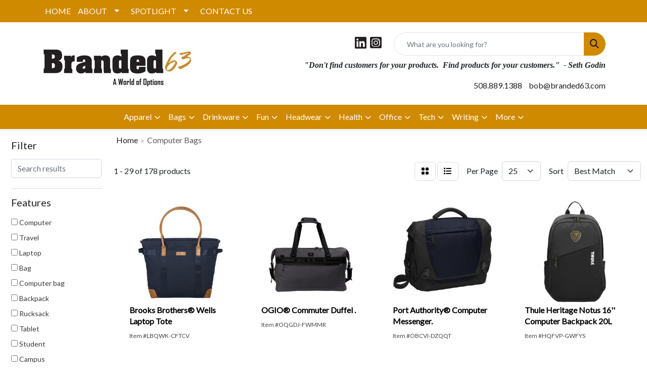

--- FILE ---
content_type: text/html
request_url: https://www.branded63.com/ws/ws.dll/StartSrch?UID=250292&WENavID=16865829
body_size: 12398
content:
<!DOCTYPE html>
<html lang="en"><head>
<meta charset="utf-8">
<meta http-equiv="X-UA-Compatible" content="IE=edge">
<meta name="viewport" content="width=device-width, initial-scale=1">
<!-- The above 3 meta tags *must* come first in the head; any other head content must come *after* these tags -->


<link href="/distsite/styles/8/css/bootstrap.min.css" rel="stylesheet" />
<link href="https://fonts.googleapis.com/css?family=Open+Sans:400,600|Oswald:400,600" rel="stylesheet">
<link href="/distsite/styles/8/css/owl.carousel.min.css" rel="stylesheet">
<link href="/distsite/styles/8/css/nouislider.css" rel="stylesheet">
<!--<link href="/distsite/styles/8/css/menu.css" rel="stylesheet"/>-->
<link href="/distsite/styles/8/css/flexslider.css" rel="stylesheet">
<link href="/distsite/styles/8/css/all.min.css" rel="stylesheet">
<link href="/distsite/styles/8/css/slick/slick.css" rel="stylesheet"/>
<link href="/distsite/styles/8/css/lightbox/lightbox.css" rel="stylesheet"  />
<link href="/distsite/styles/8/css/yamm.css" rel="stylesheet" />
<!-- Custom styles for this theme -->
<link href="/we/we.dll/StyleSheet?UN=250292&Type=WETheme&TS=C46006.5205671296" rel="stylesheet">
<!-- Custom styles for this theme -->
<link href="/we/we.dll/StyleSheet?UN=250292&Type=WETheme-PS&TS=C46006.5205671296" rel="stylesheet">
<style>

</style>

<!-- HTML5 shim and Respond.js for IE8 support of HTML5 elements and media queries -->
<!--[if lt IE 9]>
      <script src="https://oss.maxcdn.com/html5shiv/3.7.3/html5shiv.min.js"></script>
      <script src="https://oss.maxcdn.com/respond/1.4.2/respond.min.js"></script>
    <![endif]-->

</head>

<body style="background:#fff;">


  <!-- Slide-Out Menu -->
  <div id="filter-menu" class="filter-menu">
    <button id="close-menu" class="btn-close"></button>
    <div class="menu-content">
      
<aside class="filter-sidebar">



<div class="filter-section first">
	<h2>Filter</h2>
	 <div class="input-group mb-3">
	 <input type="text" style="border-right:0;" placeholder="Search results" class="form-control text-search-within-results" name="SearchWithinResults" value="" maxlength="100" onkeyup="HandleTextFilter(event);">
	  <label class="input-group-text" style="background-color:#fff;"><a  style="display:none;" href="javascript:void(0);" class="remove-filter" data-toggle="tooltip" title="Clear" onclick="ClearTextFilter();"><i class="far fa-times" aria-hidden="true"></i> <span class="fa-sr-only">x</span></a></label>
	</div>
</div>

<a href="javascript:void(0);" class="clear-filters"  style="display:none;" onclick="ClearDrillDown();">Clear all filters</a>

<div class="filter-section"  style="display:none;">
	<h2>Categories</h2>

	<div class="filter-list">

	 

		<!-- wrapper for more filters -->
        <div class="show-filter">

		</div><!-- showfilters -->

	</div>

		<a href="#" class="show-more"  style="display:none;" >Show more</a>
</div>


<div class="filter-section" >
	<h2>Features</h2>

		<div class="filter-list">

	  		<div class="checkbox"><label><input class="filtercheckbox" type="checkbox" name="2|Computer" ><span> Computer</span></label></div><div class="checkbox"><label><input class="filtercheckbox" type="checkbox" name="2|Travel" ><span> Travel</span></label></div><div class="checkbox"><label><input class="filtercheckbox" type="checkbox" name="2|Laptop" ><span> Laptop</span></label></div><div class="checkbox"><label><input class="filtercheckbox" type="checkbox" name="2|Bag" ><span> Bag</span></label></div><div class="checkbox"><label><input class="filtercheckbox" type="checkbox" name="2|Computer bag" ><span> Computer bag</span></label></div><div class="checkbox"><label><input class="filtercheckbox" type="checkbox" name="2|Backpack" ><span> Backpack</span></label></div><div class="checkbox"><label><input class="filtercheckbox" type="checkbox" name="2|Rucksack" ><span> Rucksack</span></label></div><div class="checkbox"><label><input class="filtercheckbox" type="checkbox" name="2|Tablet" ><span> Tablet</span></label></div><div class="checkbox"><label><input class="filtercheckbox" type="checkbox" name="2|Student" ><span> Student</span></label></div><div class="checkbox"><label><input class="filtercheckbox" type="checkbox" name="2|Campus" ><span> Campus</span></label></div><div class="show-filter"><div class="checkbox"><label><input class="filtercheckbox" type="checkbox" name="2|Commuter" ><span> Commuter</span></label></div><div class="checkbox"><label><input class="filtercheckbox" type="checkbox" name="2|Tech" ><span> Tech</span></label></div><div class="checkbox"><label><input class="filtercheckbox" type="checkbox" name="2|Tote" ><span> Tote</span></label></div><div class="checkbox"><label><input class="filtercheckbox" type="checkbox" name="2|Padded" ><span> Padded</span></label></div><div class="checkbox"><label><input class="filtercheckbox" type="checkbox" name="2|Shoulder" ><span> Shoulder</span></label></div><div class="checkbox"><label><input class="filtercheckbox" type="checkbox" name="2|Briefcase" ><span> Briefcase</span></label></div><div class="checkbox"><label><input class="filtercheckbox" type="checkbox" name="2|Gift" ><span> Gift</span></label></div><div class="checkbox"><label><input class="filtercheckbox" type="checkbox" name="2|Knapsack" ><span> Knapsack</span></label></div><div class="checkbox"><label><input class="filtercheckbox" type="checkbox" name="2|Messenger" ><span> Messenger</span></label></div><div class="checkbox"><label><input class="filtercheckbox" type="checkbox" name="2|Organizer" ><span> Organizer</span></label></div><div class="checkbox"><label><input class="filtercheckbox" type="checkbox" name="2|Attaché" ><span> Attaché</span></label></div><div class="checkbox"><label><input class="filtercheckbox" type="checkbox" name="2|Conference" ><span> Conference</span></label></div><div class="checkbox"><label><input class="filtercheckbox" type="checkbox" name="2|Luggage" ><span> Luggage</span></label></div><div class="checkbox"><label><input class="filtercheckbox" type="checkbox" name="2|Padded laptop sleeve" ><span> Padded laptop sleeve</span></label></div><div class="checkbox"><label><input class="filtercheckbox" type="checkbox" name="2|Technology" ><span> Technology</span></label></div><div class="checkbox"><label><input class="filtercheckbox" type="checkbox" name="2|Vacation" ><span> Vacation</span></label></div><div class="checkbox"><label><input class="filtercheckbox" type="checkbox" name="2|Zipper" ><span> Zipper</span></label></div><div class="checkbox"><label><input class="filtercheckbox" type="checkbox" name="2|Adjustable shoulder strap" ><span> Adjustable shoulder strap</span></label></div><div class="checkbox"><label><input class="filtercheckbox" type="checkbox" name="2|Black computer bag" ><span> Black computer bag</span></label></div><div class="checkbox"><label><input class="filtercheckbox" type="checkbox" name="2|City" ><span> City</span></label></div><div class="checkbox"><label><input class="filtercheckbox" type="checkbox" name="2|Laptop bag" ><span> Laptop bag</span></label></div><div class="checkbox"><label><input class="filtercheckbox" type="checkbox" name="2|Messenger bag" ><span> Messenger bag</span></label></div><div class="checkbox"><label><input class="filtercheckbox" type="checkbox" name="2|Mobile" ><span> Mobile</span></label></div><div class="checkbox"><label><input class="filtercheckbox" type="checkbox" name="2|Pack" ><span> Pack</span></label></div><div class="checkbox"><label><input class="filtercheckbox" type="checkbox" name="2|Urban" ><span> Urban</span></label></div><div class="checkbox"><label><input class="filtercheckbox" type="checkbox" name="2|Water bottle pocket" ><span> Water bottle pocket</span></label></div><div class="checkbox"><label><input class="filtercheckbox" type="checkbox" name="2|Water resistant" ><span> Water resistant</span></label></div><div class="checkbox"><label><input class="filtercheckbox" type="checkbox" name="2|17&quot; laptop" ><span> 17&quot; laptop</span></label></div><div class="checkbox"><label><input class="filtercheckbox" type="checkbox" name="2|Atchison" ><span> Atchison</span></label></div><div class="checkbox"><label><input class="filtercheckbox" type="checkbox" name="2|Black" ><span> Black</span></label></div><div class="checkbox"><label><input class="filtercheckbox" type="checkbox" name="2|Brief" ><span> Brief</span></label></div><div class="checkbox"><label><input class="filtercheckbox" type="checkbox" name="2|Business" ><span> Business</span></label></div><div class="checkbox"><label><input class="filtercheckbox" type="checkbox" name="2|Business bag" ><span> Business bag</span></label></div><div class="checkbox"><label><input class="filtercheckbox" type="checkbox" name="2|Carry" ><span> Carry</span></label></div><div class="checkbox"><label><input class="filtercheckbox" type="checkbox" name="2|College" ><span> College</span></label></div><div class="checkbox"><label><input class="filtercheckbox" type="checkbox" name="2|Commute" ><span> Commute</span></label></div><div class="checkbox"><label><input class="filtercheckbox" type="checkbox" name="2|Computer tote" ><span> Computer tote</span></label></div><div class="checkbox"><label><input class="filtercheckbox" type="checkbox" name="2|Giveaway" ><span> Giveaway</span></label></div><div class="checkbox"><label><input class="filtercheckbox" type="checkbox" name="2|Kapston" ><span> Kapston</span></label></div><div class="checkbox"><label><input class="filtercheckbox" type="checkbox" name="2|Lap top" ><span> Lap top</span></label></div></div>

			<!-- wrapper for more filters -->
			<div class="show-filter">

			</div><!-- showfilters -->
 		</div>
		<a href="#" class="show-more"  >Show more</a>


</div>


<div class="filter-section" >
	<h2>Colors</h2>

		<div class="filter-list">

		  	<div class="checkbox"><label><input class="filtercheckbox" type="checkbox" name="1|Black" ><span> Black</span></label></div><div class="checkbox"><label><input class="filtercheckbox" type="checkbox" name="1|Gray" ><span> Gray</span></label></div><div class="checkbox"><label><input class="filtercheckbox" type="checkbox" name="1|Charcoal" ><span> Charcoal</span></label></div><div class="checkbox"><label><input class="filtercheckbox" type="checkbox" name="1|Graphite" ><span> Graphite</span></label></div><div class="checkbox"><label><input class="filtercheckbox" type="checkbox" name="1|Navy" ><span> Navy</span></label></div><div class="checkbox"><label><input class="filtercheckbox" type="checkbox" name="1|Raven crosshatch" ><span> Raven crosshatch</span></label></div><div class="checkbox"><label><input class="filtercheckbox" type="checkbox" name="1|Red" ><span> Red</span></label></div><div class="checkbox"><label><input class="filtercheckbox" type="checkbox" name="1|Navy blue" ><span> Navy blue</span></label></div><div class="checkbox"><label><input class="filtercheckbox" type="checkbox" name="1|Royal" ><span> Royal</span></label></div><div class="checkbox"><label><input class="filtercheckbox" type="checkbox" name="1|Blue" ><span> Blue</span></label></div><div class="show-filter"><div class="checkbox"><label><input class="filtercheckbox" type="checkbox" name="1|Blue-reflex" ><span> Blue-reflex</span></label></div><div class="checkbox"><label><input class="filtercheckbox" type="checkbox" name="1|Dark blue" ><span> Dark blue</span></label></div><div class="checkbox"><label><input class="filtercheckbox" type="checkbox" name="1|Dark gray" ><span> Dark gray</span></label></div><div class="checkbox"><label><input class="filtercheckbox" type="checkbox" name="1|Forest" ><span> Forest</span></label></div><div class="checkbox"><label><input class="filtercheckbox" type="checkbox" name="1|Navy/gray" ><span> Navy/gray</span></label></div><div class="checkbox"><label><input class="filtercheckbox" type="checkbox" name="1|Olive" ><span> Olive</span></label></div><div class="checkbox"><label><input class="filtercheckbox" type="checkbox" name="1|Ash rose" ><span> Ash rose</span></label></div><div class="checkbox"><label><input class="filtercheckbox" type="checkbox" name="1|Beige" ><span> Beige</span></label></div><div class="checkbox"><label><input class="filtercheckbox" type="checkbox" name="1|Black black" ><span> Black black</span></label></div><div class="checkbox"><label><input class="filtercheckbox" type="checkbox" name="1|Black heather" ><span> Black heather</span></label></div><div class="checkbox"><label><input class="filtercheckbox" type="checkbox" name="1|Black tonal" ><span> Black tonal</span></label></div><div class="checkbox"><label><input class="filtercheckbox" type="checkbox" name="1|Blacktop" ><span> Blacktop</span></label></div><div class="checkbox"><label><input class="filtercheckbox" type="checkbox" name="1|Burgundy" ><span> Burgundy</span></label></div><div class="checkbox"><label><input class="filtercheckbox" type="checkbox" name="1|Cream" ><span> Cream</span></label></div><div class="checkbox"><label><input class="filtercheckbox" type="checkbox" name="1|Dark slate" ><span> Dark slate</span></label></div><div class="checkbox"><label><input class="filtercheckbox" type="checkbox" name="1|Dark steel blue/black" ><span> Dark steel blue/black</span></label></div><div class="checkbox"><label><input class="filtercheckbox" type="checkbox" name="1|Fathom" ><span> Fathom</span></label></div><div class="checkbox"><label><input class="filtercheckbox" type="checkbox" name="1|Green-lime" ><span> Green-lime</span></label></div><div class="checkbox"><label><input class="filtercheckbox" type="checkbox" name="1|Khaki" ><span> Khaki</span></label></div><div class="checkbox"><label><input class="filtercheckbox" type="checkbox" name="1|Moonbeam" ><span> Moonbeam</span></label></div><div class="checkbox"><label><input class="filtercheckbox" type="checkbox" name="1|Navy black" ><span> Navy black</span></label></div><div class="checkbox"><label><input class="filtercheckbox" type="checkbox" name="1|Navy blazer blue" ><span> Navy blazer blue</span></label></div><div class="checkbox"><label><input class="filtercheckbox" type="checkbox" name="1|Pink" ><span> Pink</span></label></div><div class="checkbox"><label><input class="filtercheckbox" type="checkbox" name="1|Silver gray" ><span> Silver gray</span></label></div><div class="checkbox"><label><input class="filtercheckbox" type="checkbox" name="1|Sky blue" ><span> Sky blue</span></label></div><div class="checkbox"><label><input class="filtercheckbox" type="checkbox" name="1|Slate gray" ><span> Slate gray</span></label></div><div class="checkbox"><label><input class="filtercheckbox" type="checkbox" name="1|Soft sand" ><span> Soft sand</span></label></div><div class="checkbox"><label><input class="filtercheckbox" type="checkbox" name="1|Tarmac gray" ><span> Tarmac gray</span></label></div></div>


			<!-- wrapper for more filters -->
			<div class="show-filter">

			</div><!-- showfilters -->

		  </div>

		<a href="#" class="show-more"  >Show more</a>
</div>


<div class="filter-section"  style="display:none;" >
	<h2>Price Range</h2>
	<div class="filter-price-wrap">
		<div class="filter-price-inner">
			<div class="input-group">
				<span class="input-group-text input-group-text-white">$</span>
				<input type="text" class="form-control form-control-sm filter-min-prices" name="min-prices" value="" placeholder="Min" onkeyup="HandlePriceFilter(event);">
			</div>
			<div class="input-group">
				<span class="input-group-text input-group-text-white">$</span>
				<input type="text" class="form-control form-control-sm filter-max-prices" name="max-prices" value="" placeholder="Max" onkeyup="HandlePriceFilter(event);">
			</div>
		</div>
		<a href="javascript:void(0)" onclick="SetPriceFilter();" ><i class="fa-solid fa-chevron-right"></i></a>
	</div>
</div>

<div class="filter-section"   >
	<h2>Quantity</h2>
	<div class="filter-price-wrap mb-2">
		<input type="text" class="form-control form-control-sm filter-quantity" value="" placeholder="Qty" onkeyup="HandleQuantityFilter(event);">
		<a href="javascript:void(0)" onclick="SetQuantityFilter();"><i class="fa-solid fa-chevron-right"></i></a>
	</div>
</div>




	</aside>

    </div>
</div>




	<div class="container-fluid">
		<div class="row">

			<div class="col-md-3 col-lg-2">
        <div class="d-none d-md-block">
          <div id="desktop-filter">
            
<aside class="filter-sidebar">



<div class="filter-section first">
	<h2>Filter</h2>
	 <div class="input-group mb-3">
	 <input type="text" style="border-right:0;" placeholder="Search results" class="form-control text-search-within-results" name="SearchWithinResults" value="" maxlength="100" onkeyup="HandleTextFilter(event);">
	  <label class="input-group-text" style="background-color:#fff;"><a  style="display:none;" href="javascript:void(0);" class="remove-filter" data-toggle="tooltip" title="Clear" onclick="ClearTextFilter();"><i class="far fa-times" aria-hidden="true"></i> <span class="fa-sr-only">x</span></a></label>
	</div>
</div>

<a href="javascript:void(0);" class="clear-filters"  style="display:none;" onclick="ClearDrillDown();">Clear all filters</a>

<div class="filter-section"  style="display:none;">
	<h2>Categories</h2>

	<div class="filter-list">

	 

		<!-- wrapper for more filters -->
        <div class="show-filter">

		</div><!-- showfilters -->

	</div>

		<a href="#" class="show-more"  style="display:none;" >Show more</a>
</div>


<div class="filter-section" >
	<h2>Features</h2>

		<div class="filter-list">

	  		<div class="checkbox"><label><input class="filtercheckbox" type="checkbox" name="2|Computer" ><span> Computer</span></label></div><div class="checkbox"><label><input class="filtercheckbox" type="checkbox" name="2|Travel" ><span> Travel</span></label></div><div class="checkbox"><label><input class="filtercheckbox" type="checkbox" name="2|Laptop" ><span> Laptop</span></label></div><div class="checkbox"><label><input class="filtercheckbox" type="checkbox" name="2|Bag" ><span> Bag</span></label></div><div class="checkbox"><label><input class="filtercheckbox" type="checkbox" name="2|Computer bag" ><span> Computer bag</span></label></div><div class="checkbox"><label><input class="filtercheckbox" type="checkbox" name="2|Backpack" ><span> Backpack</span></label></div><div class="checkbox"><label><input class="filtercheckbox" type="checkbox" name="2|Rucksack" ><span> Rucksack</span></label></div><div class="checkbox"><label><input class="filtercheckbox" type="checkbox" name="2|Tablet" ><span> Tablet</span></label></div><div class="checkbox"><label><input class="filtercheckbox" type="checkbox" name="2|Student" ><span> Student</span></label></div><div class="checkbox"><label><input class="filtercheckbox" type="checkbox" name="2|Campus" ><span> Campus</span></label></div><div class="show-filter"><div class="checkbox"><label><input class="filtercheckbox" type="checkbox" name="2|Commuter" ><span> Commuter</span></label></div><div class="checkbox"><label><input class="filtercheckbox" type="checkbox" name="2|Tech" ><span> Tech</span></label></div><div class="checkbox"><label><input class="filtercheckbox" type="checkbox" name="2|Tote" ><span> Tote</span></label></div><div class="checkbox"><label><input class="filtercheckbox" type="checkbox" name="2|Padded" ><span> Padded</span></label></div><div class="checkbox"><label><input class="filtercheckbox" type="checkbox" name="2|Shoulder" ><span> Shoulder</span></label></div><div class="checkbox"><label><input class="filtercheckbox" type="checkbox" name="2|Briefcase" ><span> Briefcase</span></label></div><div class="checkbox"><label><input class="filtercheckbox" type="checkbox" name="2|Gift" ><span> Gift</span></label></div><div class="checkbox"><label><input class="filtercheckbox" type="checkbox" name="2|Knapsack" ><span> Knapsack</span></label></div><div class="checkbox"><label><input class="filtercheckbox" type="checkbox" name="2|Messenger" ><span> Messenger</span></label></div><div class="checkbox"><label><input class="filtercheckbox" type="checkbox" name="2|Organizer" ><span> Organizer</span></label></div><div class="checkbox"><label><input class="filtercheckbox" type="checkbox" name="2|Attaché" ><span> Attaché</span></label></div><div class="checkbox"><label><input class="filtercheckbox" type="checkbox" name="2|Conference" ><span> Conference</span></label></div><div class="checkbox"><label><input class="filtercheckbox" type="checkbox" name="2|Luggage" ><span> Luggage</span></label></div><div class="checkbox"><label><input class="filtercheckbox" type="checkbox" name="2|Padded laptop sleeve" ><span> Padded laptop sleeve</span></label></div><div class="checkbox"><label><input class="filtercheckbox" type="checkbox" name="2|Technology" ><span> Technology</span></label></div><div class="checkbox"><label><input class="filtercheckbox" type="checkbox" name="2|Vacation" ><span> Vacation</span></label></div><div class="checkbox"><label><input class="filtercheckbox" type="checkbox" name="2|Zipper" ><span> Zipper</span></label></div><div class="checkbox"><label><input class="filtercheckbox" type="checkbox" name="2|Adjustable shoulder strap" ><span> Adjustable shoulder strap</span></label></div><div class="checkbox"><label><input class="filtercheckbox" type="checkbox" name="2|Black computer bag" ><span> Black computer bag</span></label></div><div class="checkbox"><label><input class="filtercheckbox" type="checkbox" name="2|City" ><span> City</span></label></div><div class="checkbox"><label><input class="filtercheckbox" type="checkbox" name="2|Laptop bag" ><span> Laptop bag</span></label></div><div class="checkbox"><label><input class="filtercheckbox" type="checkbox" name="2|Messenger bag" ><span> Messenger bag</span></label></div><div class="checkbox"><label><input class="filtercheckbox" type="checkbox" name="2|Mobile" ><span> Mobile</span></label></div><div class="checkbox"><label><input class="filtercheckbox" type="checkbox" name="2|Pack" ><span> Pack</span></label></div><div class="checkbox"><label><input class="filtercheckbox" type="checkbox" name="2|Urban" ><span> Urban</span></label></div><div class="checkbox"><label><input class="filtercheckbox" type="checkbox" name="2|Water bottle pocket" ><span> Water bottle pocket</span></label></div><div class="checkbox"><label><input class="filtercheckbox" type="checkbox" name="2|Water resistant" ><span> Water resistant</span></label></div><div class="checkbox"><label><input class="filtercheckbox" type="checkbox" name="2|17&quot; laptop" ><span> 17&quot; laptop</span></label></div><div class="checkbox"><label><input class="filtercheckbox" type="checkbox" name="2|Atchison" ><span> Atchison</span></label></div><div class="checkbox"><label><input class="filtercheckbox" type="checkbox" name="2|Black" ><span> Black</span></label></div><div class="checkbox"><label><input class="filtercheckbox" type="checkbox" name="2|Brief" ><span> Brief</span></label></div><div class="checkbox"><label><input class="filtercheckbox" type="checkbox" name="2|Business" ><span> Business</span></label></div><div class="checkbox"><label><input class="filtercheckbox" type="checkbox" name="2|Business bag" ><span> Business bag</span></label></div><div class="checkbox"><label><input class="filtercheckbox" type="checkbox" name="2|Carry" ><span> Carry</span></label></div><div class="checkbox"><label><input class="filtercheckbox" type="checkbox" name="2|College" ><span> College</span></label></div><div class="checkbox"><label><input class="filtercheckbox" type="checkbox" name="2|Commute" ><span> Commute</span></label></div><div class="checkbox"><label><input class="filtercheckbox" type="checkbox" name="2|Computer tote" ><span> Computer tote</span></label></div><div class="checkbox"><label><input class="filtercheckbox" type="checkbox" name="2|Giveaway" ><span> Giveaway</span></label></div><div class="checkbox"><label><input class="filtercheckbox" type="checkbox" name="2|Kapston" ><span> Kapston</span></label></div><div class="checkbox"><label><input class="filtercheckbox" type="checkbox" name="2|Lap top" ><span> Lap top</span></label></div></div>

			<!-- wrapper for more filters -->
			<div class="show-filter">

			</div><!-- showfilters -->
 		</div>
		<a href="#" class="show-more"  >Show more</a>


</div>


<div class="filter-section" >
	<h2>Colors</h2>

		<div class="filter-list">

		  	<div class="checkbox"><label><input class="filtercheckbox" type="checkbox" name="1|Black" ><span> Black</span></label></div><div class="checkbox"><label><input class="filtercheckbox" type="checkbox" name="1|Gray" ><span> Gray</span></label></div><div class="checkbox"><label><input class="filtercheckbox" type="checkbox" name="1|Charcoal" ><span> Charcoal</span></label></div><div class="checkbox"><label><input class="filtercheckbox" type="checkbox" name="1|Graphite" ><span> Graphite</span></label></div><div class="checkbox"><label><input class="filtercheckbox" type="checkbox" name="1|Navy" ><span> Navy</span></label></div><div class="checkbox"><label><input class="filtercheckbox" type="checkbox" name="1|Raven crosshatch" ><span> Raven crosshatch</span></label></div><div class="checkbox"><label><input class="filtercheckbox" type="checkbox" name="1|Red" ><span> Red</span></label></div><div class="checkbox"><label><input class="filtercheckbox" type="checkbox" name="1|Navy blue" ><span> Navy blue</span></label></div><div class="checkbox"><label><input class="filtercheckbox" type="checkbox" name="1|Royal" ><span> Royal</span></label></div><div class="checkbox"><label><input class="filtercheckbox" type="checkbox" name="1|Blue" ><span> Blue</span></label></div><div class="show-filter"><div class="checkbox"><label><input class="filtercheckbox" type="checkbox" name="1|Blue-reflex" ><span> Blue-reflex</span></label></div><div class="checkbox"><label><input class="filtercheckbox" type="checkbox" name="1|Dark blue" ><span> Dark blue</span></label></div><div class="checkbox"><label><input class="filtercheckbox" type="checkbox" name="1|Dark gray" ><span> Dark gray</span></label></div><div class="checkbox"><label><input class="filtercheckbox" type="checkbox" name="1|Forest" ><span> Forest</span></label></div><div class="checkbox"><label><input class="filtercheckbox" type="checkbox" name="1|Navy/gray" ><span> Navy/gray</span></label></div><div class="checkbox"><label><input class="filtercheckbox" type="checkbox" name="1|Olive" ><span> Olive</span></label></div><div class="checkbox"><label><input class="filtercheckbox" type="checkbox" name="1|Ash rose" ><span> Ash rose</span></label></div><div class="checkbox"><label><input class="filtercheckbox" type="checkbox" name="1|Beige" ><span> Beige</span></label></div><div class="checkbox"><label><input class="filtercheckbox" type="checkbox" name="1|Black black" ><span> Black black</span></label></div><div class="checkbox"><label><input class="filtercheckbox" type="checkbox" name="1|Black heather" ><span> Black heather</span></label></div><div class="checkbox"><label><input class="filtercheckbox" type="checkbox" name="1|Black tonal" ><span> Black tonal</span></label></div><div class="checkbox"><label><input class="filtercheckbox" type="checkbox" name="1|Blacktop" ><span> Blacktop</span></label></div><div class="checkbox"><label><input class="filtercheckbox" type="checkbox" name="1|Burgundy" ><span> Burgundy</span></label></div><div class="checkbox"><label><input class="filtercheckbox" type="checkbox" name="1|Cream" ><span> Cream</span></label></div><div class="checkbox"><label><input class="filtercheckbox" type="checkbox" name="1|Dark slate" ><span> Dark slate</span></label></div><div class="checkbox"><label><input class="filtercheckbox" type="checkbox" name="1|Dark steel blue/black" ><span> Dark steel blue/black</span></label></div><div class="checkbox"><label><input class="filtercheckbox" type="checkbox" name="1|Fathom" ><span> Fathom</span></label></div><div class="checkbox"><label><input class="filtercheckbox" type="checkbox" name="1|Green-lime" ><span> Green-lime</span></label></div><div class="checkbox"><label><input class="filtercheckbox" type="checkbox" name="1|Khaki" ><span> Khaki</span></label></div><div class="checkbox"><label><input class="filtercheckbox" type="checkbox" name="1|Moonbeam" ><span> Moonbeam</span></label></div><div class="checkbox"><label><input class="filtercheckbox" type="checkbox" name="1|Navy black" ><span> Navy black</span></label></div><div class="checkbox"><label><input class="filtercheckbox" type="checkbox" name="1|Navy blazer blue" ><span> Navy blazer blue</span></label></div><div class="checkbox"><label><input class="filtercheckbox" type="checkbox" name="1|Pink" ><span> Pink</span></label></div><div class="checkbox"><label><input class="filtercheckbox" type="checkbox" name="1|Silver gray" ><span> Silver gray</span></label></div><div class="checkbox"><label><input class="filtercheckbox" type="checkbox" name="1|Sky blue" ><span> Sky blue</span></label></div><div class="checkbox"><label><input class="filtercheckbox" type="checkbox" name="1|Slate gray" ><span> Slate gray</span></label></div><div class="checkbox"><label><input class="filtercheckbox" type="checkbox" name="1|Soft sand" ><span> Soft sand</span></label></div><div class="checkbox"><label><input class="filtercheckbox" type="checkbox" name="1|Tarmac gray" ><span> Tarmac gray</span></label></div></div>


			<!-- wrapper for more filters -->
			<div class="show-filter">

			</div><!-- showfilters -->

		  </div>

		<a href="#" class="show-more"  >Show more</a>
</div>


<div class="filter-section"  style="display:none;" >
	<h2>Price Range</h2>
	<div class="filter-price-wrap">
		<div class="filter-price-inner">
			<div class="input-group">
				<span class="input-group-text input-group-text-white">$</span>
				<input type="text" class="form-control form-control-sm filter-min-prices" name="min-prices" value="" placeholder="Min" onkeyup="HandlePriceFilter(event);">
			</div>
			<div class="input-group">
				<span class="input-group-text input-group-text-white">$</span>
				<input type="text" class="form-control form-control-sm filter-max-prices" name="max-prices" value="" placeholder="Max" onkeyup="HandlePriceFilter(event);">
			</div>
		</div>
		<a href="javascript:void(0)" onclick="SetPriceFilter();" ><i class="fa-solid fa-chevron-right"></i></a>
	</div>
</div>

<div class="filter-section"   >
	<h2>Quantity</h2>
	<div class="filter-price-wrap mb-2">
		<input type="text" class="form-control form-control-sm filter-quantity" value="" placeholder="Qty" onkeyup="HandleQuantityFilter(event);">
		<a href="javascript:void(0)" onclick="SetQuantityFilter();"><i class="fa-solid fa-chevron-right"></i></a>
	</div>
</div>




	</aside>

          </div>
        </div>
			</div>

			<div class="col-md-9 col-lg-10">
				

				<ol class="breadcrumb"  >
              		<li><a href="https://www.branded63.com" target="_top">Home</a></li>
             	 	<li class="active">Computer Bags</li>
            	</ol>




				<div id="product-list-controls">

				
						<div class="d-flex align-items-center justify-content-between">
							<div class="d-none d-md-block me-3">
								1 - 29 of  178 <span class="d-none d-lg-inline">products</span>
							</div>
					  
						  <!-- Right Aligned Controls -->
						  <div class="product-controls-right d-flex align-items-center">
       
              <button id="show-filter-button" class="btn btn-control d-block d-md-none"><i class="fa-solid fa-filter" aria-hidden="true"></i></button>

							
							<span class="me-3">
								<a href="/ws/ws.dll/StartSrch?UID=250292&WENavID=16865829&View=T&ST=260122215733855133104192851" class="btn btn-control grid" title="Change to Grid View"><i class="fa-solid fa-grid-2" aria-hidden="true"></i>  <span class="fa-sr-only">Grid</span></a>
								<a href="/ws/ws.dll/StartSrch?UID=250292&WENavID=16865829&View=L&ST=260122215733855133104192851" class="btn btn-control" title="Change to List View"><i class="fa-solid fa-list"></i> <span class="fa-sr-only">List</span></a>
							</span>
							
					  
							<!-- Number of Items Per Page -->
							<div class="me-2 d-none d-lg-block">
								<label>Per Page</label>
							</div>
							<div class="me-3 d-none d-md-block">
								<select class="form-select notranslate" onchange="GoToNewURL(this);" aria-label="Items per page">
									<option value="/ws/ws.dll/StartSrch?UID=250292&WENavID=16865829&ST=260122215733855133104192851&PPP=10" >10</option><option value="/ws/ws.dll/StartSrch?UID=250292&WENavID=16865829&ST=260122215733855133104192851&PPP=25" selected>25</option><option value="/ws/ws.dll/StartSrch?UID=250292&WENavID=16865829&ST=260122215733855133104192851&PPP=50" >50</option><option value="/ws/ws.dll/StartSrch?UID=250292&WENavID=16865829&ST=260122215733855133104192851&PPP=100" >100</option><option value="/ws/ws.dll/StartSrch?UID=250292&WENavID=16865829&ST=260122215733855133104192851&PPP=250" >250</option>
								
								</select>
							</div>
					  
							<!-- Sort By -->
							<div class="d-none d-lg-block me-2">
								<label>Sort</label>
							</div>
							<div>
								<select class="form-select" onchange="GoToNewURL(this);">
									<option value="/ws/ws.dll/StartSrch?UID=250292&WENavID=16865829&Sort=0">Best Match</option><option value="/ws/ws.dll/StartSrch?UID=250292&WENavID=16865829&Sort=3">Most Popular</option>
								 </select>
							</div>
						  </div>
						</div>

			  </div>

				<!-- Product Results List -->
				<ul class="thumbnail-list"><a name="0" href="#" alt="Item 0"></a>
<li>
 <a href="https://www.branded63.com/p/LBQWK-CFTCV/brooks-brothers-wells-laptop-tote" target="_parent" alt="Brooks Brothers® Wells Laptop Tote">
 <div class="pr-list-grid">
		<img class="img-responsive" src="/ws/ws.dll/QPic?SN=50042&P=977235447&I=0&PX=300" alt="Brooks Brothers® Wells Laptop Tote">
		<p class="pr-name">Brooks Brothers® Wells Laptop Tote</p>
		<div class="pr-meta-row">
			<div class="product-reviews"  style="display:none;">
				<div class="rating-stars">
				<i class="fa-solid fa-star-sharp" aria-hidden="true"></i><i class="fa-solid fa-star-sharp" aria-hidden="true"></i><i class="fa-solid fa-star-sharp" aria-hidden="true"></i><i class="fa-solid fa-star-sharp" aria-hidden="true"></i><i class="fa-solid fa-star-sharp" aria-hidden="true"></i>
				</div>
				<span class="rating-count">(0)</span>
			</div>
			
		</div>
		<p class="pr-number"  ><span class="notranslate">Item #LBQWK-CFTCV</span></p>
		<p class="pr-price"  style="display:none;" ></p>
 </div>
 </a>
</li>
<a name="1" href="#" alt="Item 1"></a>
<li>
 <a href="https://www.branded63.com/p/OQGDJ-FWMMR/ogio-commuter-duffel-." target="_parent" alt="OGIO® Commuter Duffel .">
 <div class="pr-list-grid">
		<img class="img-responsive" src="/ws/ws.dll/QPic?SN=50042&P=986542313&I=0&PX=300" alt="OGIO® Commuter Duffel .">
		<p class="pr-name">OGIO® Commuter Duffel .</p>
		<div class="pr-meta-row">
			<div class="product-reviews"  style="display:none;">
				<div class="rating-stars">
				<i class="fa-solid fa-star-sharp" aria-hidden="true"></i><i class="fa-solid fa-star-sharp" aria-hidden="true"></i><i class="fa-solid fa-star-sharp" aria-hidden="true"></i><i class="fa-solid fa-star-sharp" aria-hidden="true"></i><i class="fa-solid fa-star-sharp" aria-hidden="true"></i>
				</div>
				<span class="rating-count">(0)</span>
			</div>
			
		</div>
		<p class="pr-number"  ><span class="notranslate">Item #OQGDJ-FWMMR</span></p>
		<p class="pr-price"  style="display:none;" ></p>
 </div>
 </a>
</li>
<a name="2" href="#" alt="Item 2"></a>
<li>
 <a href="https://www.branded63.com/p/OBCVI-DZQQT/port-authority-computer-messenger." target="_parent" alt="Port Authority® Computer Messenger.">
 <div class="pr-list-grid">
		<img class="img-responsive" src="/ws/ws.dll/QPic?SN=50042&P=114482235&I=0&PX=300" alt="Port Authority® Computer Messenger.">
		<p class="pr-name">Port Authority® Computer Messenger.</p>
		<div class="pr-meta-row">
			<div class="product-reviews"  style="display:none;">
				<div class="rating-stars">
				<i class="fa-solid fa-star-sharp" aria-hidden="true"></i><i class="fa-solid fa-star-sharp" aria-hidden="true"></i><i class="fa-solid fa-star-sharp" aria-hidden="true"></i><i class="fa-solid fa-star-sharp" aria-hidden="true"></i><i class="fa-solid fa-star-sharp" aria-hidden="true"></i>
				</div>
				<span class="rating-count">(0)</span>
			</div>
			
		</div>
		<p class="pr-number"  ><span class="notranslate">Item #OBCVI-DZQQT</span></p>
		<p class="pr-price"  style="display:none;" ></p>
 </div>
 </a>
</li>
<a name="3" href="#" alt="Item 3"></a>
<li>
 <a href="https://www.branded63.com/p/HQFVP-GWFYS/thule-heritage-notus-16-computer-backpack-20l" target="_parent" alt="Thule Heritage Notus 16'' Computer Backpack 20L">
 <div class="pr-list-grid">
		<img class="img-responsive" src="/ws/ws.dll/QPic?SN=52344&P=506319904&I=0&PX=300" alt="Thule Heritage Notus 16'' Computer Backpack 20L">
		<p class="pr-name">Thule Heritage Notus 16'' Computer Backpack 20L</p>
		<div class="pr-meta-row">
			<div class="product-reviews"  style="display:none;">
				<div class="rating-stars">
				<i class="fa-solid fa-star-sharp" aria-hidden="true"></i><i class="fa-solid fa-star-sharp" aria-hidden="true"></i><i class="fa-solid fa-star-sharp" aria-hidden="true"></i><i class="fa-solid fa-star-sharp" aria-hidden="true"></i><i class="fa-solid fa-star-sharp" aria-hidden="true"></i>
				</div>
				<span class="rating-count">(0)</span>
			</div>
			
		</div>
		<p class="pr-number"  ><span class="notranslate">Item #HQFVP-GWFYS</span></p>
		<p class="pr-price"  style="display:none;" ></p>
 </div>
 </a>
</li>
<a name="4" href="#" alt="Item 4"></a>
<li>
 <a href="https://www.branded63.com/p/NSTXM-EBGJP/thule-lumion-recycled-16-computer-backpack-21l" target="_parent" alt="Thule Lumion Recycled 16'' Computer Backpack 21L">
 <div class="pr-list-grid">
		<img class="img-responsive" src="/ws/ws.dll/QPic?SN=52344&P=357283621&I=0&PX=300" alt="Thule Lumion Recycled 16'' Computer Backpack 21L">
		<p class="pr-name">Thule Lumion Recycled 16'' Computer Backpack 21L</p>
		<div class="pr-meta-row">
			<div class="product-reviews"  style="display:none;">
				<div class="rating-stars">
				<i class="fa-solid fa-star-sharp" aria-hidden="true"></i><i class="fa-solid fa-star-sharp" aria-hidden="true"></i><i class="fa-solid fa-star-sharp" aria-hidden="true"></i><i class="fa-solid fa-star-sharp" aria-hidden="true"></i><i class="fa-solid fa-star-sharp" aria-hidden="true"></i>
				</div>
				<span class="rating-count">(0)</span>
			</div>
			
		</div>
		<p class="pr-number"  ><span class="notranslate">Item #NSTXM-EBGJP</span></p>
		<p class="pr-price"  style="display:none;" ></p>
 </div>
 </a>
</li>
<a name="5" href="#" alt="Item 5"></a>
<li>
 <a href="https://www.branded63.com/p/QBWGO-XHKWQ/thule-stravan-16-laptop-backpack" target="_parent" alt="Thule Stravan 16'' Laptop Backpack">
 <div class="pr-list-grid">
		<img class="img-responsive" src="/ws/ws.dll/QPic?SN=52344&P=984920892&I=0&PX=300" alt="Thule Stravan 16'' Laptop Backpack">
		<p class="pr-name">Thule Stravan 16'' Laptop Backpack</p>
		<div class="pr-meta-row">
			<div class="product-reviews"  style="display:none;">
				<div class="rating-stars">
				<i class="fa-solid fa-star-sharp active" aria-hidden="true"></i><i class="fa-solid fa-star-sharp active" aria-hidden="true"></i><i class="fa-solid fa-star-sharp active" aria-hidden="true"></i><i class="fa-solid fa-star-sharp active" aria-hidden="true"></i><i class="fa-solid fa-star-sharp" aria-hidden="true"></i>
				</div>
				<span class="rating-count">(3)</span>
			</div>
			
		</div>
		<p class="pr-number"  ><span class="notranslate">Item #QBWGO-XHKWQ</span></p>
		<p class="pr-price"  style="display:none;" ></p>
 </div>
 </a>
</li>
<a name="6" href="#" alt="Item 6"></a>
<li>
 <a href="https://www.branded63.com/p/HFSHH-DHCZX/high-sierra-elite-fly-by-17-computer-backpack" target="_parent" alt="High Sierra Elite Fly-By 17'' Computer Backpack">
 <div class="pr-list-grid">
		<img class="img-responsive" src="/ws/ws.dll/QPic?SN=52344&P=973989139&I=0&PX=300" alt="High Sierra Elite Fly-By 17'' Computer Backpack">
		<p class="pr-name">High Sierra Elite Fly-By 17'' Computer Backpack</p>
		<div class="pr-meta-row">
			<div class="product-reviews"  style="display:none;">
				<div class="rating-stars">
				<i class="fa-solid fa-star-sharp active" aria-hidden="true"></i><i class="fa-solid fa-star-sharp active" aria-hidden="true"></i><i class="fa-solid fa-star-sharp active" aria-hidden="true"></i><i class="fa-solid fa-star-sharp active" aria-hidden="true"></i><i class="fa-solid fa-star-sharp active" aria-hidden="true"></i>
				</div>
				<span class="rating-count">(1)</span>
			</div>
			
		</div>
		<p class="pr-number"  ><span class="notranslate">Item #HFSHH-DHCZX</span></p>
		<p class="pr-price"  style="display:none;" ></p>
 </div>
 </a>
</li>
<a name="7" href="#" alt="Item 7"></a>
<li>
 <a href="https://www.branded63.com/p/NBRPN-ZKXHW/aeroloft-business-first-tech-organizer" target="_parent" alt="AeroLOFT® Business First Tech Organizer">
 <div class="pr-list-grid">
		<img class="img-responsive" src="/ws/ws.dll/QPic?SN=60462&P=597533778&I=0&PX=300" alt="AeroLOFT® Business First Tech Organizer">
		<p class="pr-name">AeroLOFT® Business First Tech Organizer</p>
		<div class="pr-meta-row">
			<div class="product-reviews"  style="display:none;">
				<div class="rating-stars">
				<i class="fa-solid fa-star-sharp" aria-hidden="true"></i><i class="fa-solid fa-star-sharp" aria-hidden="true"></i><i class="fa-solid fa-star-sharp" aria-hidden="true"></i><i class="fa-solid fa-star-sharp" aria-hidden="true"></i><i class="fa-solid fa-star-sharp" aria-hidden="true"></i>
				</div>
				<span class="rating-count">(0)</span>
			</div>
			
		</div>
		<p class="pr-number"  ><span class="notranslate">Item #NBRPN-ZKXHW</span></p>
		<p class="pr-price"  style="display:none;" ></p>
 </div>
 </a>
</li>
<a name="8" href="#" alt="Item 8"></a>
<li>
 <a href="https://www.branded63.com/p/PQMXG-ERCKT/herschel-eco-xl-classic-15-laptop-backpack" target="_parent" alt="Herschel Eco XL Classic 15&quot; Laptop Backpack">
 <div class="pr-list-grid">
		<img class="img-responsive" src="/ws/ws.dll/QPic?SN=52344&P=747761025&I=0&PX=300" alt="Herschel Eco XL Classic 15&quot; Laptop Backpack">
		<p class="pr-name">Herschel Eco XL Classic 15&quot; Laptop Backpack</p>
		<div class="pr-meta-row">
			<div class="product-reviews"  style="display:none;">
				<div class="rating-stars">
				<i class="fa-solid fa-star-sharp" aria-hidden="true"></i><i class="fa-solid fa-star-sharp" aria-hidden="true"></i><i class="fa-solid fa-star-sharp" aria-hidden="true"></i><i class="fa-solid fa-star-sharp" aria-hidden="true"></i><i class="fa-solid fa-star-sharp" aria-hidden="true"></i>
				</div>
				<span class="rating-count">(0)</span>
			</div>
			
		</div>
		<p class="pr-number"  ><span class="notranslate">Item #PQMXG-ERCKT</span></p>
		<p class="pr-price"  style="display:none;" ></p>
 </div>
 </a>
</li>
<a name="9" href="#" alt="Item 9"></a>
<li>
 <a href="https://www.branded63.com/p/OBSTN-EWLQX/graphite-deluxe-15-laptop-backpack" target="_parent" alt="Graphite Deluxe 15&quot; Laptop Backpack">
 <div class="pr-list-grid">
		<img class="img-responsive" src="/ws/ws.dll/QPic?SN=52344&P=177762729&I=0&PX=300" alt="Graphite Deluxe 15&quot; Laptop Backpack">
		<p class="pr-name">Graphite Deluxe 15&quot; Laptop Backpack</p>
		<div class="pr-meta-row">
			<div class="product-reviews"  style="display:none;">
				<div class="rating-stars">
				<i class="fa-solid fa-star-sharp" aria-hidden="true"></i><i class="fa-solid fa-star-sharp" aria-hidden="true"></i><i class="fa-solid fa-star-sharp" aria-hidden="true"></i><i class="fa-solid fa-star-sharp" aria-hidden="true"></i><i class="fa-solid fa-star-sharp" aria-hidden="true"></i>
				</div>
				<span class="rating-count">(0)</span>
			</div>
			
		</div>
		<p class="pr-number"  ><span class="notranslate">Item #OBSTN-EWLQX</span></p>
		<p class="pr-price"  style="display:none;" ></p>
 </div>
 </a>
</li>
<a name="10" href="#" alt="Item 10"></a>
<li>
 <a href="https://www.branded63.com/p/PTVQN-FMPNT/overland-tsa-friendly-17-laptop-backpack-with-usb-port" target="_parent" alt="Overland TSA Friendly 17&quot; Laptop Backpack with USB Port">
 <div class="pr-list-grid">
		<img class="img-responsive" src="/ws/ws.dll/QPic?SN=52344&P=117751715&I=0&PX=300" alt="Overland TSA Friendly 17&quot; Laptop Backpack with USB Port">
		<p class="pr-name">Overland TSA Friendly 17&quot; Laptop Backpack with USB Port</p>
		<div class="pr-meta-row">
			<div class="product-reviews"  style="display:none;">
				<div class="rating-stars">
				<i class="fa-solid fa-star-sharp active" aria-hidden="true"></i><i class="fa-solid fa-star-sharp active" aria-hidden="true"></i><i class="fa-solid fa-star-sharp active" aria-hidden="true"></i><i class="fa-solid fa-star-sharp active" aria-hidden="true"></i><i class="fa-solid fa-star-sharp active" aria-hidden="true"></i>
				</div>
				<span class="rating-count">(1)</span>
			</div>
			
		</div>
		<p class="pr-number"  ><span class="notranslate">Item #PTVQN-FMPNT</span></p>
		<p class="pr-price"  style="display:none;" ></p>
 </div>
 </a>
</li>
<a name="11" href="#" alt="Item 11"></a>
<li>
 <a href="https://www.branded63.com/p/KJVLO-BSGXQ/aeroloft-jet-black-tech-organizer-mesh-pouch" target="_parent" alt="AeroLOFT® Jet Black Tech Organizer Mesh Pouch">
 <div class="pr-list-grid">
		<img class="img-responsive" src="/ws/ws.dll/QPic?SN=60462&P=316866852&I=0&PX=300" alt="AeroLOFT® Jet Black Tech Organizer Mesh Pouch">
		<p class="pr-name">AeroLOFT® Jet Black Tech Organizer Mesh Pouch</p>
		<div class="pr-meta-row">
			<div class="product-reviews"  style="display:none;">
				<div class="rating-stars">
				<i class="fa-solid fa-star-sharp" aria-hidden="true"></i><i class="fa-solid fa-star-sharp" aria-hidden="true"></i><i class="fa-solid fa-star-sharp" aria-hidden="true"></i><i class="fa-solid fa-star-sharp" aria-hidden="true"></i><i class="fa-solid fa-star-sharp" aria-hidden="true"></i>
				</div>
				<span class="rating-count">(0)</span>
			</div>
			
		</div>
		<p class="pr-number"  ><span class="notranslate">Item #KJVLO-BSGXQ</span></p>
		<p class="pr-price"  style="display:none;" ></p>
 </div>
 </a>
</li>
<a name="12" href="#" alt="Item 12"></a>
<li>
 <a href="https://www.branded63.com/p/HLKQO-GDSJV/urban-15-laptop-backpack" target="_parent" alt="Urban 15&quot; Laptop Backpack">
 <div class="pr-list-grid">
		<img class="img-responsive" src="/ws/ws.dll/QPic?SN=52344&P=717019807&I=0&PX=300" alt="Urban 15&quot; Laptop Backpack">
		<p class="pr-name">Urban 15&quot; Laptop Backpack</p>
		<div class="pr-meta-row">
			<div class="product-reviews"  style="display:none;">
				<div class="rating-stars">
				<i class="fa-solid fa-star-sharp active" aria-hidden="true"></i><i class="fa-solid fa-star-sharp active" aria-hidden="true"></i><i class="fa-solid fa-star-sharp active" aria-hidden="true"></i><i class="fa-solid fa-star-sharp active" aria-hidden="true"></i><i class="fa-solid fa-star-sharp active" aria-hidden="true"></i>
				</div>
				<span class="rating-count">(1)</span>
			</div>
			
		</div>
		<p class="pr-number"  ><span class="notranslate">Item #HLKQO-GDSJV</span></p>
		<p class="pr-price"  style="display:none;" ></p>
 </div>
 </a>
</li>
<a name="13" href="#" alt="Item 13"></a>
<li>
 <a href="https://www.branded63.com/p/QYVSK-FYFZP/chalet-neoprene-sleeve-for-15.6-laptops" target="_parent" alt="Chalet Neoprene Sleeve for 15.6&quot; Laptops">
 <div class="pr-list-grid">
		<img class="img-responsive" src="/ws/ws.dll/QPic?SN=60462&P=367350411&I=0&PX=300" alt="Chalet Neoprene Sleeve for 15.6&quot; Laptops">
		<p class="pr-name">Chalet Neoprene Sleeve for 15.6&quot; Laptops</p>
		<div class="pr-meta-row">
			<div class="product-reviews"  style="display:none;">
				<div class="rating-stars">
				<i class="fa-solid fa-star-sharp" aria-hidden="true"></i><i class="fa-solid fa-star-sharp" aria-hidden="true"></i><i class="fa-solid fa-star-sharp" aria-hidden="true"></i><i class="fa-solid fa-star-sharp" aria-hidden="true"></i><i class="fa-solid fa-star-sharp" aria-hidden="true"></i>
				</div>
				<span class="rating-count">(0)</span>
			</div>
			
		</div>
		<p class="pr-number"  ><span class="notranslate">Item #QYVSK-FYFZP</span></p>
		<p class="pr-price"  style="display:none;" ></p>
 </div>
 </a>
</li>
<a name="14" href="#" alt="Item 14"></a>
<li>
 <a href="https://www.branded63.com/p/LBPVJ-AJDPR/bellroy-classic-16-computer-backpack" target="_parent" alt="Bellroy Classic 16'' Computer Backpack">
 <div class="pr-list-grid">
		<img class="img-responsive" src="/ws/ws.dll/QPic?SN=52344&P=777005363&I=0&PX=300" alt="Bellroy Classic 16'' Computer Backpack">
		<p class="pr-name">Bellroy Classic 16'' Computer Backpack</p>
		<div class="pr-meta-row">
			<div class="product-reviews"  style="display:none;">
				<div class="rating-stars">
				<i class="fa-solid fa-star-sharp" aria-hidden="true"></i><i class="fa-solid fa-star-sharp" aria-hidden="true"></i><i class="fa-solid fa-star-sharp" aria-hidden="true"></i><i class="fa-solid fa-star-sharp" aria-hidden="true"></i><i class="fa-solid fa-star-sharp" aria-hidden="true"></i>
				</div>
				<span class="rating-count">(0)</span>
			</div>
			
		</div>
		<p class="pr-number"  ><span class="notranslate">Item #LBPVJ-AJDPR</span></p>
		<p class="pr-price"  style="display:none;" ></p>
 </div>
 </a>
</li>
<a name="15" href="#" alt="Item 15"></a>
<li>
 <a href="https://www.branded63.com/p/QNMCN-BLYHX/rainier-tsa-friendly-17-laptop-backpack" target="_parent" alt="Rainier TSA Friendly 17&quot; Laptop Backpack">
 <div class="pr-list-grid">
		<img class="img-responsive" src="/ws/ws.dll/QPic?SN=52344&P=915450759&I=0&PX=300" alt="Rainier TSA Friendly 17&quot; Laptop Backpack">
		<p class="pr-name">Rainier TSA Friendly 17&quot; Laptop Backpack</p>
		<div class="pr-meta-row">
			<div class="product-reviews"  style="display:none;">
				<div class="rating-stars">
				<i class="fa-solid fa-star-sharp active" aria-hidden="true"></i><i class="fa-solid fa-star-sharp active" aria-hidden="true"></i><i class="fa-solid fa-star-sharp" aria-hidden="true"></i><i class="fa-solid fa-star-sharp" aria-hidden="true"></i><i class="fa-solid fa-star-sharp" aria-hidden="true"></i>
				</div>
				<span class="rating-count">(1)</span>
			</div>
			
		</div>
		<p class="pr-number"  ><span class="notranslate">Item #QNMCN-BLYHX</span></p>
		<p class="pr-price"  style="display:none;" ></p>
 </div>
 </a>
</li>
<a name="16" href="#" alt="Item 16"></a>
<li>
 <a href="https://www.branded63.com/p/NSTLP-GGZYW/vila-recycled-15-computer-backpack" target="_parent" alt="Vila Recycled 15'' Computer Backpack">
 <div class="pr-list-grid">
		<img class="img-responsive" src="/ws/ws.dll/QPic?SN=52344&P=527313908&I=0&PX=300" alt="Vila Recycled 15'' Computer Backpack">
		<p class="pr-name">Vila Recycled 15'' Computer Backpack</p>
		<div class="pr-meta-row">
			<div class="product-reviews"  style="display:none;">
				<div class="rating-stars">
				<i class="fa-solid fa-star-sharp" aria-hidden="true"></i><i class="fa-solid fa-star-sharp" aria-hidden="true"></i><i class="fa-solid fa-star-sharp" aria-hidden="true"></i><i class="fa-solid fa-star-sharp" aria-hidden="true"></i><i class="fa-solid fa-star-sharp" aria-hidden="true"></i>
				</div>
				<span class="rating-count">(0)</span>
			</div>
			
		</div>
		<p class="pr-number"  ><span class="notranslate">Item #NSTLP-GGZYW</span></p>
		<p class="pr-price"  style="display:none;" ></p>
 </div>
 </a>
</li>
<a name="17" href="#" alt="Item 17"></a>
<li>
 <a href="https://www.branded63.com/p/QBQQK-FYMNQ/chalet-neoprene-sleeve-for-14-laptops" target="_parent" alt="Chalet Neoprene Sleeve for 14&quot; Laptops">
 <div class="pr-list-grid">
		<img class="img-responsive" src="/ws/ws.dll/QPic?SN=60462&P=767350412&I=0&PX=300" alt="Chalet Neoprene Sleeve for 14&quot; Laptops">
		<p class="pr-name">Chalet Neoprene Sleeve for 14&quot; Laptops</p>
		<div class="pr-meta-row">
			<div class="product-reviews"  style="display:none;">
				<div class="rating-stars">
				<i class="fa-solid fa-star-sharp" aria-hidden="true"></i><i class="fa-solid fa-star-sharp" aria-hidden="true"></i><i class="fa-solid fa-star-sharp" aria-hidden="true"></i><i class="fa-solid fa-star-sharp" aria-hidden="true"></i><i class="fa-solid fa-star-sharp" aria-hidden="true"></i>
				</div>
				<span class="rating-count">(0)</span>
			</div>
			
		</div>
		<p class="pr-number"  ><span class="notranslate">Item #QBQQK-FYMNQ</span></p>
		<p class="pr-price"  style="display:none;" ></p>
 </div>
 </a>
</li>
<a name="18" href="#" alt="Item 18"></a>
<li>
 <a href="https://www.branded63.com/p/HSSVO-GMBTW/executive-15-computer-backpack" target="_parent" alt="Executive 15'' Computer Backpack">
 <div class="pr-list-grid">
		<img class="img-responsive" src="/ws/ws.dll/QPic?SN=52344&P=117019808&I=0&PX=300" alt="Executive 15'' Computer Backpack">
		<p class="pr-name">Executive 15'' Computer Backpack</p>
		<div class="pr-meta-row">
			<div class="product-reviews"  style="display:none;">
				<div class="rating-stars">
				<i class="fa-solid fa-star-sharp" aria-hidden="true"></i><i class="fa-solid fa-star-sharp" aria-hidden="true"></i><i class="fa-solid fa-star-sharp" aria-hidden="true"></i><i class="fa-solid fa-star-sharp" aria-hidden="true"></i><i class="fa-solid fa-star-sharp" aria-hidden="true"></i>
				</div>
				<span class="rating-count">(0)</span>
			</div>
			
		</div>
		<p class="pr-number"  ><span class="notranslate">Item #HSSVO-GMBTW</span></p>
		<p class="pr-price"  style="display:none;" ></p>
 </div>
 </a>
</li>
<a name="19" href="#" alt="Item 19"></a>
<li>
 <a href="https://www.branded63.com/p/OSLYO-ZVFXU/tsa-friendly-17-laptop-backpack" target="_parent" alt="TSA Friendly 17&quot; Laptop Backpack">
 <div class="pr-list-grid">
		<img class="img-responsive" src="/ws/ws.dll/QPic?SN=52344&P=325782876&I=0&PX=300" alt="TSA Friendly 17&quot; Laptop Backpack">
		<p class="pr-name">TSA Friendly 17&quot; Laptop Backpack</p>
		<div class="pr-meta-row">
			<div class="product-reviews"  style="display:none;">
				<div class="rating-stars">
				<i class="fa-solid fa-star-sharp" aria-hidden="true"></i><i class="fa-solid fa-star-sharp" aria-hidden="true"></i><i class="fa-solid fa-star-sharp" aria-hidden="true"></i><i class="fa-solid fa-star-sharp" aria-hidden="true"></i><i class="fa-solid fa-star-sharp" aria-hidden="true"></i>
				</div>
				<span class="rating-count">(0)</span>
			</div>
			
		</div>
		<p class="pr-number"  ><span class="notranslate">Item #OSLYO-ZVFXU</span></p>
		<p class="pr-price"  style="display:none;" ></p>
 </div>
 </a>
</li>
<a name="20" href="#" alt="Item 20"></a>
<li>
 <a href="https://www.branded63.com/p/NDSDG-ZFFRP/tranzip-15-laptop-backpack-with-day-pack-design" target="_parent" alt="Tranzip 15&quot; Laptop Backpack with Day Pack Design">
 <div class="pr-list-grid">
		<img class="img-responsive" src="/ws/ws.dll/QPic?SN=52344&P=155783071&I=0&PX=300" alt="Tranzip 15&quot; Laptop Backpack with Day Pack Design">
		<p class="pr-name">Tranzip 15&quot; Laptop Backpack with Day Pack Design</p>
		<div class="pr-meta-row">
			<div class="product-reviews"  style="display:none;">
				<div class="rating-stars">
				<i class="fa-solid fa-star-sharp" aria-hidden="true"></i><i class="fa-solid fa-star-sharp" aria-hidden="true"></i><i class="fa-solid fa-star-sharp" aria-hidden="true"></i><i class="fa-solid fa-star-sharp" aria-hidden="true"></i><i class="fa-solid fa-star-sharp" aria-hidden="true"></i>
				</div>
				<span class="rating-count">(0)</span>
			</div>
			
		</div>
		<p class="pr-number"  ><span class="notranslate">Item #NDSDG-ZFFRP</span></p>
		<p class="pr-price"  style="display:none;" ></p>
 </div>
 </a>
</li>
<a name="21" href="#" alt="Item 21"></a>
<li>
 <a href="https://www.branded63.com/p/PGFDK-EPVNQ/grayley-15-laptop-backpack" target="_parent" alt="Grayley 15&quot; Laptop Backpack">
 <div class="pr-list-grid">
		<img class="img-responsive" src="/ws/ws.dll/QPic?SN=52344&P=385511422&I=0&PX=300" alt="Grayley 15&quot; Laptop Backpack">
		<p class="pr-name">Grayley 15&quot; Laptop Backpack</p>
		<div class="pr-meta-row">
			<div class="product-reviews"  style="display:none;">
				<div class="rating-stars">
				<i class="fa-solid fa-star-sharp" aria-hidden="true"></i><i class="fa-solid fa-star-sharp" aria-hidden="true"></i><i class="fa-solid fa-star-sharp" aria-hidden="true"></i><i class="fa-solid fa-star-sharp" aria-hidden="true"></i><i class="fa-solid fa-star-sharp" aria-hidden="true"></i>
				</div>
				<span class="rating-count">(0)</span>
			</div>
			
		</div>
		<p class="pr-number"  ><span class="notranslate">Item #PGFDK-EPVNQ</span></p>
		<p class="pr-price"  style="display:none;" ></p>
 </div>
 </a>
</li>
<a name="22" href="#" alt="Item 22"></a>
<li>
 <a href="https://www.branded63.com/p/IJFFJ-DGDCO/puffer-recycled-15-computer-sleeve" target="_parent" alt="Puffer Recycled 15'' Computer Sleeve">
 <div class="pr-list-grid">
		<img class="img-responsive" src="/ws/ws.dll/QPic?SN=52344&P=387778330&I=0&PX=300" alt="Puffer Recycled 15'' Computer Sleeve">
		<p class="pr-name">Puffer Recycled 15'' Computer Sleeve</p>
		<div class="pr-meta-row">
			<div class="product-reviews"  style="display:none;">
				<div class="rating-stars">
				<i class="fa-solid fa-star-sharp" aria-hidden="true"></i><i class="fa-solid fa-star-sharp" aria-hidden="true"></i><i class="fa-solid fa-star-sharp" aria-hidden="true"></i><i class="fa-solid fa-star-sharp" aria-hidden="true"></i><i class="fa-solid fa-star-sharp" aria-hidden="true"></i>
				</div>
				<span class="rating-count">(0)</span>
			</div>
			
		</div>
		<p class="pr-number"  ><span class="notranslate">Item #IJFFJ-DGDCO</span></p>
		<p class="pr-price"  style="display:none;" ></p>
 </div>
 </a>
</li>
<a name="23" href="#" alt="Item 23"></a>
<li>
 <a href="https://www.branded63.com/p/LDTNN-YSVNU/monarch-business-bag" target="_parent" alt="Monarch Business Bag">
 <div class="pr-list-grid">
		<img class="img-responsive" src="/ws/ws.dll/QPic?SN=60462&P=936075786&I=0&PX=300" alt="Monarch Business Bag">
		<p class="pr-name">Monarch Business Bag</p>
		<div class="pr-meta-row">
			<div class="product-reviews"  style="display:none;">
				<div class="rating-stars">
				<i class="fa-solid fa-star-sharp" aria-hidden="true"></i><i class="fa-solid fa-star-sharp" aria-hidden="true"></i><i class="fa-solid fa-star-sharp" aria-hidden="true"></i><i class="fa-solid fa-star-sharp" aria-hidden="true"></i><i class="fa-solid fa-star-sharp" aria-hidden="true"></i>
				</div>
				<span class="rating-count">(0)</span>
			</div>
			
		</div>
		<p class="pr-number"  ><span class="notranslate">Item #LDTNN-YSVNU</span></p>
		<p class="pr-price"  style="display:none;" ></p>
 </div>
 </a>
</li>
<a name="24" href="#" alt="Item 24"></a>
<li>
 <a href="https://www.branded63.com/p/HLLGG-BZMYS/sable-microfiber-drawstring-pouch" target="_parent" alt="Sable Microfiber Drawstring Pouch">
 <div class="pr-list-grid">
		<img class="img-responsive" src="/ws/ws.dll/QPic?SN=60462&P=797129054&I=0&PX=300" alt="Sable Microfiber Drawstring Pouch">
		<p class="pr-name">Sable Microfiber Drawstring Pouch</p>
		<div class="pr-meta-row">
			<div class="product-reviews"  style="display:none;">
				<div class="rating-stars">
				<i class="fa-solid fa-star-sharp" aria-hidden="true"></i><i class="fa-solid fa-star-sharp" aria-hidden="true"></i><i class="fa-solid fa-star-sharp" aria-hidden="true"></i><i class="fa-solid fa-star-sharp" aria-hidden="true"></i><i class="fa-solid fa-star-sharp" aria-hidden="true"></i>
				</div>
				<span class="rating-count">(0)</span>
			</div>
			
		</div>
		<p class="pr-number"  ><span class="notranslate">Item #HLLGG-BZMYS</span></p>
		<p class="pr-price"  style="display:none;" ></p>
 </div>
 </a>
</li>
<a name="25" href="#" alt="Item 25"></a>
<li>
 <a href="https://www.branded63.com/p/INQYH-AHTLO/camelbak-lax-15-computer-backpack" target="_parent" alt="CamelBak LAX 15'' Computer Backpack">
 <div class="pr-list-grid">
		<img class="img-responsive" src="/ws/ws.dll/QPic?SN=52344&P=556338160&I=0&PX=300" alt="CamelBak LAX 15'' Computer Backpack">
		<p class="pr-name">CamelBak LAX 15'' Computer Backpack</p>
		<div class="pr-meta-row">
			<div class="product-reviews"  style="display:none;">
				<div class="rating-stars">
				<i class="fa-solid fa-star-sharp" aria-hidden="true"></i><i class="fa-solid fa-star-sharp" aria-hidden="true"></i><i class="fa-solid fa-star-sharp" aria-hidden="true"></i><i class="fa-solid fa-star-sharp" aria-hidden="true"></i><i class="fa-solid fa-star-sharp" aria-hidden="true"></i>
				</div>
				<span class="rating-count">(0)</span>
			</div>
			
		</div>
		<p class="pr-number"  ><span class="notranslate">Item #INQYH-AHTLO</span></p>
		<p class="pr-price"  style="display:none;" ></p>
 </div>
 </a>
</li>
<a name="26" href="#" alt="Item 26"></a>
<li>
 <a href="https://www.branded63.com/p/KWHGL-GHDYP/sanford-15-laptop-backpack" target="_parent" alt="Sanford 15&quot; Laptop Backpack">
 <div class="pr-list-grid">
		<img class="img-responsive" src="/ws/ws.dll/QPic?SN=52344&P=737756501&I=0&PX=300" alt="Sanford 15&quot; Laptop Backpack">
		<p class="pr-name">Sanford 15&quot; Laptop Backpack</p>
		<div class="pr-meta-row">
			<div class="product-reviews"  style="display:none;">
				<div class="rating-stars">
				<i class="fa-solid fa-star-sharp" aria-hidden="true"></i><i class="fa-solid fa-star-sharp" aria-hidden="true"></i><i class="fa-solid fa-star-sharp" aria-hidden="true"></i><i class="fa-solid fa-star-sharp" aria-hidden="true"></i><i class="fa-solid fa-star-sharp" aria-hidden="true"></i>
				</div>
				<span class="rating-count">(0)</span>
			</div>
			
		</div>
		<p class="pr-number"  ><span class="notranslate">Item #KWHGL-GHDYP</span></p>
		<p class="pr-price"  style="display:none;" ></p>
 </div>
 </a>
</li>
<a name="27" href="#" alt="Item 27"></a>
<li>
 <a href="https://www.branded63.com/p/MMPHI-AGRLW/high-sierra-swerve-17-computer-backpack" target="_parent" alt="High Sierra Swerve 17'' Computer Backpack">
 <div class="pr-list-grid">
		<img class="img-responsive" src="/ws/ws.dll/QPic?SN=52344&P=511994268&I=0&PX=300" alt="High Sierra Swerve 17'' Computer Backpack">
		<p class="pr-name">High Sierra Swerve 17'' Computer Backpack</p>
		<div class="pr-meta-row">
			<div class="product-reviews"  style="display:none;">
				<div class="rating-stars">
				<i class="fa-solid fa-star-sharp active" aria-hidden="true"></i><i class="fa-solid fa-star-sharp" aria-hidden="true"></i><i class="fa-solid fa-star-sharp" aria-hidden="true"></i><i class="fa-solid fa-star-sharp" aria-hidden="true"></i><i class="fa-solid fa-star-sharp" aria-hidden="true"></i>
				</div>
				<span class="rating-count">(1)</span>
			</div>
			
		</div>
		<p class="pr-number"  ><span class="notranslate">Item #MMPHI-AGRLW</span></p>
		<p class="pr-price"  style="display:none;" ></p>
 </div>
 </a>
</li>
</ul>

			    <ul class="pagination center">
						  <!--
                          <li class="page-item">
                            <a class="page-link" href="#" aria-label="Previous">
                              <span aria-hidden="true">&laquo;</span>
                            </a>
                          </li>
						  -->
							<li class="page-item active"><a class="page-link" href="/ws/ws.dll/StartSrch?UID=250292&WENavID=16865829&ST=260122215733855133104192851&Start=0" title="Page 1" onMouseOver="window.status='Page 1';return true;" onMouseOut="window.status='';return true;"><span class="notranslate">1<span></a></li><li class="page-item"><a class="page-link" href="/ws/ws.dll/StartSrch?UID=250292&WENavID=16865829&ST=260122215733855133104192851&Start=28" title="Page 2" onMouseOver="window.status='Page 2';return true;" onMouseOut="window.status='';return true;"><span class="notranslate">2<span></a></li><li class="page-item"><a class="page-link" href="/ws/ws.dll/StartSrch?UID=250292&WENavID=16865829&ST=260122215733855133104192851&Start=56" title="Page 3" onMouseOver="window.status='Page 3';return true;" onMouseOut="window.status='';return true;"><span class="notranslate">3<span></a></li><li class="page-item"><a class="page-link" href="/ws/ws.dll/StartSrch?UID=250292&WENavID=16865829&ST=260122215733855133104192851&Start=84" title="Page 4" onMouseOver="window.status='Page 4';return true;" onMouseOut="window.status='';return true;"><span class="notranslate">4<span></a></li><li class="page-item"><a class="page-link" href="/ws/ws.dll/StartSrch?UID=250292&WENavID=16865829&ST=260122215733855133104192851&Start=112" title="Page 5" onMouseOver="window.status='Page 5';return true;" onMouseOut="window.status='';return true;"><span class="notranslate">5<span></a></li>
						  
                          <li class="page-item">
                            <a class="page-link" href="/ws/ws.dll/StartSrch?UID=250292&WENavID=16865829&Start=28&ST=260122215733855133104192851" aria-label="Next">
                              <span aria-hidden="true">&raquo;</span>
                            </a>
                          </li>
						  
							  </ul>

			</div>
		</div><!-- row -->

		<div class="row">
            <div class="col-12">
                <!-- Custom footer -->
                
            </div>
        </div>

	</div><!-- conatiner fluid -->


	<!-- Bootstrap core JavaScript
    ================================================== -->
    <!-- Placed at the end of the document so the pages load faster -->
    <script src="/distsite/styles/8/js/jquery.min.js"></script>
    <script src="/distsite/styles/8/js/bootstrap.min.js"></script>
   <script src="/distsite/styles/8/js/custom.js"></script>

	<!-- iFrame Resizer -->
	<script src="/js/iframeResizer.contentWindow.min.js"></script>
	<script src="/js/IFrameUtils.js?20150930"></script> <!-- For custom iframe integration functions (not resizing) -->
	<script>ScrollParentToTop();</script>

	



<!-- Custom - This page only -->
<script>

$(document).ready(function () {
    const $menuButton = $("#show-filter-button");
    const $closeMenuButton = $("#close-menu");
    const $slideMenu = $("#filter-menu");

    // open
    $menuButton.on("click", function (e) {
        e.stopPropagation(); 
        $slideMenu.addClass("open");
    });

    // close
    $closeMenuButton.on("click", function (e) {
        e.stopPropagation(); 
        $slideMenu.removeClass("open");
    });

    // clicking outside
    $(document).on("click", function (e) {
        if (!$slideMenu.is(e.target) && $slideMenu.has(e.target).length === 0) {
            $slideMenu.removeClass("open");
        }
    });

    // prevent click inside the menu from closing it
    $slideMenu.on("click", function (e) {
        e.stopPropagation();
    });
});


$(document).ready(function() {

	
var tooltipTriggerList = [].slice.call(document.querySelectorAll('[data-bs-toggle="tooltip"]'))
var tooltipList = tooltipTriggerList.map(function (tooltipTriggerEl) {
  return new bootstrap.Tooltip(tooltipTriggerEl, {
    'container': 'body'
  })
})


	
 // Filter Sidebar
 $(".show-filter").hide();
 $(".show-more").click(function (e) {
  e.preventDefault();
  $(this).siblings(".filter-list").find(".show-filter").slideToggle(400);
  $(this).toggleClass("show");
  $(this).text() === 'Show more' ? $(this).text('Show less') : $(this).text('Show more');
 });
 
   
});

// Drill-down filter check event
$(".filtercheckbox").click(function() {
  var checkboxid=this.name;
  var checkboxval=this.checked ? '1' : '0';
  GetRequestFromService('/ws/ws.dll/PSSearchFilterEdit?UID=250292&ST=260122215733855133104192851&ID='+encodeURIComponent(checkboxid)+'&Val='+checkboxval);
  ReloadSearchResults();
});

function ClearDrillDown()
{
  $('.text-search-within-results').val('');
  GetRequestFromService('/ws/ws.dll/PSSearchFilterEdit?UID=250292&ST=260122215733855133104192851&Clear=1');
  ReloadSearchResults();
}

function SetPriceFilter()
{
  var low;
  var hi;
  if ($('#filter-menu').hasClass('open')) {
    low = $('#filter-menu .filter-min-prices').val().trim();
    hi = $('#filter-menu .filter-max-prices').val().trim();
  } else {
    low = $('#desktop-filter .filter-min-prices').val().trim();
    hi = $('#desktop-filter .filter-max-prices').val().trim();
  }
  GetRequestFromService('/ws/ws.dll/PSSearchFilterEdit?UID=250292&ST=260122215733855133104192851&ID=3&LowPrc='+low+'&HiPrc='+hi);
  ReloadSearchResults();
}

function SetQuantityFilter()
{
  var qty;
  if ($('#filter-menu').hasClass('open')) {
    qty = $('#filter-menu .filter-quantity').val().trim();
  } else {
    qty = $('#desktop-filter .filter-quantity').val().trim();
  }
  GetRequestFromService('/ws/ws.dll/PSSearchFilterEdit?UID=250292&ST=260122215733855133104192851&ID=4&Qty='+qty);
  ReloadSearchResults();
}

function ReloadSearchResults(textsearch)
{
  var searchText;
  var url = '/ws/ws.dll/StartSrch?UID=250292&ST=260122215733855133104192851&Sort=&View=';
  var newUrl = new URL(url, window.location.origin);

  if ($('#filter-menu').hasClass('open')) {
    searchText = $('#filter-menu .text-search-within-results').val().trim();
  } else {
    searchText = $('#desktop-filter .text-search-within-results').val().trim();
  }

  if (searchText) {
    newUrl.searchParams.set('tf', searchText);
  }

  window.location.href = newUrl.toString();
}

function GoToNewURL(entered)
{
	to=entered.options[entered.selectedIndex].value;
	if (to>"") {
		location=to;
		entered.selectedIndex=0;
	}
}

function PostAdStatToService(AdID, Type)
{
  var URL = '/we/we.dll/AdStat?AdID='+ AdID + '&Type=' +Type;

  // Try using sendBeacon.  Some browsers may block this.
  if (navigator && navigator.sendBeacon) {
      navigator.sendBeacon(URL);
  }
  else {
    // Fall back to this method if sendBeacon is not supported
    // Note: must be synchronous - o/w page unlads before it's called
    // This will not work on Chrome though (which is why we use sendBeacon)
    GetRequestFromService(URL);
  }
}

function HandleTextFilter(e)
{
  if (e.key != 'Enter') return;

  e.preventDefault();
  ReloadSearchResults();
}

function ClearTextFilter()
{
  $('.text-search-within-results').val('');
  ReloadSearchResults();
}

function HandlePriceFilter(e)
{
  if (e.key != 'Enter') return;

  e.preventDefault();
  SetPriceFilter();
}

function HandleQuantityFilter(e)
{
  if (e.key != 'Enter') return;

  e.preventDefault();
  SetQuantityFilter();
}

</script>
<!-- End custom -->



</body>
</html>
